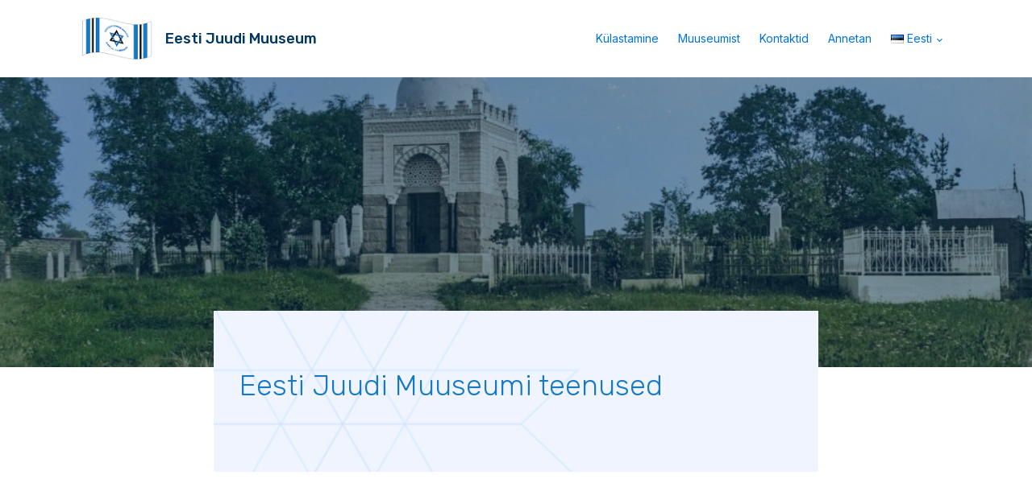

--- FILE ---
content_type: text/css;charset=UTF-8
request_url: https://museum.jewish.ee/kulastamine/eesti-juudi-muuseumi-teenused/?xlink=css&ver=6.9
body_size: 4784
content:
#section-13-13 > .ct-section-inner-wrap{padding-top:40px;padding-bottom:0}#section-13-13{background-image:url(https://museum.jewish.ee/wp-content/uploads/2021/11/bg2-01.png);background-size:cover;background-color:#f4f7ff}@media (max-width:991px){#section-13-13{background-size:contain;background-repeat:no-repeat}}#div_block-76-94{height:360px;background-color:rgba(0,55,96,0.4);background-repeat:no-repeat;background-attachment:scroll;background-position:50% 50%}#div_block-79-94{background-image:url(https://museum.jewish.ee/wp-content/uploads/2021/11/bg2-01.png);background-size:cover;max-width:750px;margin-left:auto;margin-right:auto;min-height:200px;padding-top:16px;padding-left:32px;padding-right:32px;padding-bottom:16px;border-radius:0px;margin-top:-70px;background-repeat:no-repeat;background-color:#eff4ff}#div_block-84-94{margin-top:auto;margin-bottom:auto;width:100%;padding-top:0px}#div_block-57-94{background-size:cover;margin-left:auto;margin-right:auto;padding-top:146px;padding-bottom:75px;margin-top:-100px;background-repeat:no-repeat}#div_block-70-94{width:100%;padding-left:0px;padding-top:0px;margin-left:auto;margin-right:auto;max-width:720px;z-index:10}#div_block-122-94{width:100%;position:absolute}#div_block-15-13{width:25%}#div_block-21-13{width:25%}#div_block-26-13{width:25%}#div_block-65-13{width:25.00%}#div_block-35-13{justify-content:flex-start;flex-direction:row;text-align:left;display:flex;align-items:center;width:20%}#div_block-38-13{align-items:center;text-align:center;justify-content:center;width:17%}#div_block-41-13{width:14.58%;align-items:center;text-align:center;justify-content:center}#div_block-44-13{width:14.28%;align-items:center;text-align:center;justify-content:center}#div_block-148-13{width:14.28%;align-items:center;text-align:center;justify-content:center}#div_block-84-13{width:19.86%;align-items:center;text-align:center;justify-content:center}#div_block-49-13{width:100.00%}@media (max-width:1120px){#div_block-70-94{width:100%;max-width:750px}}@media (max-width:1120px){#div_block-122-94{position:static;order:2}}@media (max-width:991px){#div_block-79-94{margin-right:auto;margin-left:auto;padding-left:16px;padding-right:16px;padding-top:8px;padding-bottom:8px;min-height:150px}}@media (max-width:991px){#div_block-57-94{padding-top:120px}}@media (max-width:991px){#div_block-35-13{flex-direction:column;display:flex;align-items:flex-start;text-align:left}}@media (max-width:991px){#div_block-84-13{flex-direction:row;display:flex}}@media (max-width:767px){#div_block-79-94{padding-left:16px;padding-right:16px;margin-left:16auto;margin-right:16auto}}@media (max-width:767px){#div_block-70-94{padding-left:16px;padding-right:16px;padding-bottom:16px}}@media (max-width:767px){#div_block-35-13{display:flex;align-items:center;text-align:center;flex-direction:column}}@media (max-width:767px){#div_block-38-13{flex-direction:column;display:flex;align-items:center;text-align:center}}@media (max-width:767px){#div_block-41-13{flex-direction:column;display:flex;align-items:center;text-align:center}}@media (max-width:767px){#div_block-44-13{flex-direction:column;display:flex;align-items:center;text-align:center}}@media (max-width:767px){#div_block-148-13{flex-direction:column;display:flex;align-items:center;text-align:center}}@media (max-width:767px){#div_block-84-13{flex-direction:row;display:flex;align-items:center}}@media (max-width:767px){#div_block-49-13{display:flex;align-items:center;text-align:center;flex-direction:column}}@media (max-width:479px){#div_block-15-13{flex-direction:column;display:flex;align-items:flex-start;text-align:left;padding-right:0px;padding-left:0px}}@media (max-width:479px){#div_block-21-13{flex-direction:column;display:flex;align-items:flex-start;text-align:left;padding-left:0px;padding-right:0px}}@media (max-width:479px){#div_block-26-13{flex-direction:column;display:flex;align-items:flex-start;text-align:left;padding-left:0px;padding-right:0px}}@media (max-width:479px){#div_block-65-13{flex-direction:column;display:flex;align-items:flex-start;text-align:left;padding-left:0px;padding-right:0px}}@media (max-width:479px){#div_block-35-13{flex-direction:column;display:flex;align-items:center;text-align:center}}@media (max-width:479px){#div_block-84-13{display:flex;align-items:center;width:100%;flex-direction:column}}@media (max-width:767px){#new_columns-14-13> .ct-div-block{width:50% !important}}#new_columns-14-13{margin-bottom:20px;display:none}@media (max-width:991px){#new_columns-34-13> .ct-div-block{width:50% !important}}#new_columns-34-13{border-top-style:solid;border-top-width:1px;border-bottom-style:solid;border-bottom-width:1px;border-top-color:rgba(21,121,195,0.7);border-bottom-color:rgba(21,121,195,0.7)}@media (max-width:767px){#new_columns-48-13> .ct-div-block{width:100% !important}#new_columns-48-13{flex-direction:column}}#headline-10-94{color:#1579c3;margin-bottom:16px;font-weight:300;font-size:36px;line-height:1.2;width:%}#headline-96-13{color:#003760;font-size:14px;font-weight:300;line-height:1.2;text-transform:none;-webkit-font-smoothing:antialiased;-moz-osx-font-smoothing:grayscale;margin-right:16px}@media (max-width:991px){#headline-10-94{width:95%;font-size:28px}}@media (max-width:767px){#headline-10-94{font-size:28px}}@media (max-width:767px){#headline-96-13{margin-right:0px;margin-bottom:8px}}@media (max-width:479px){#headline-96-13{text-align:left;margin-right:auto;margin-left:auto;margin-bottom:18px}}#text_block-23-94{font-size:12px;color:#606e79;display:none}#text_block-66-94{margin-right:0px;max-width:750px;font-size:16px}#text_block-40-13{font-weight:400}#text_block-50-13{color:#898989;font-size:12px;font-weight:400;line-height:1.4;-webkit-font-smoothing:antialiased;-moz-osx-font-smoothing:grayscale}@media (max-width:1120px){#text_block-66-94{max-width:750px;width:100%}}@media (max-width:991px){#text_block-23-94{margin-top:0px}}@media (max-width:767px){#text_block-23-94{font-size:12px}}#link-9-13{flex-direction:row;text-align:center;display:flex}@media (max-width:479px){#link-9-13{flex-direction:row;display:flex;flex-wrap:nowrap}}#image-6-13{margin-top:auto;margin-bottom:auto;height:54px}#image-100-13{width:75px}#image-121-13{width:48px}@media (max-width:991px){#image-121-13{margin-left:8px}}@media (max-width:479px){#image-6-13{height:40px}}@media (max-width:479px){#image-121-13{margin-left:0px;width:42px}}#code_block-152-13{display:none}@media (max-width:1120px){#_nav_menu-142-13 .oxy-nav-menu-list{display:none}#_nav_menu-142-13 .oxy-menu-toggle{display:initial}#_nav_menu-142-13.oxy-nav-menu.oxy-nav-menu-open .oxy-nav-menu-list{display:initial}}#_nav_menu-142-13.oxy-nav-menu.oxy-nav-menu-open{margin-top:0 !important;margin-right:0 !important;margin-left:0 !important;margin-bottom:0 !important}#_nav_menu-142-13.oxy-nav-menu.oxy-nav-menu-open .menu-item a{padding-top:12px;padding-bottom:12px;padding-left:12px;padding-right:12px}#_nav_menu-142-13 .oxy-nav-menu-hamburger-wrap{width:24px;height:24px;margin-top:10px;margin-bottom:10px}#_nav_menu-142-13 .oxy-nav-menu-hamburger{width:24px;height:19px}#_nav_menu-142-13 .oxy-nav-menu-hamburger-line{height:3px;background-color:#1579c3}#_nav_menu-142-13.oxy-nav-menu-open .oxy-nav-menu-hamburger .oxy-nav-menu-hamburger-line:first-child{top:8px}#_nav_menu-142-13.oxy-nav-menu-open .oxy-nav-menu-hamburger .oxy-nav-menu-hamburger-line:last-child{top:-8px}#_nav_menu-142-13 .menu-item a{padding-top:12px;padding-left:12px;padding-right:12px;padding-bottom:12px;font-size:14px}#_nav_menu-142-13.oxy-nav-menu:not(.oxy-nav-menu-open) .sub-menu{background-color:#ffffff}#_nav_menu-142-13.oxy-nav-menu:not(.oxy-nav-menu-open) .sub-menu .menu-item a{border:0;padding-top:12px;padding-bottom:12px}#_nav_menu-142-13 .menu-item:focus-within a,#_nav_menu-142-13 .menu-item:hover a{background-color:#eeeeee;padding-top:9px;border-top-width:3px}#_nav_menu-142-13.oxy-nav-menu:not(.oxy-nav-menu-open) .sub-menu .menu-item a:hover{border:0;padding-top:12px;padding-bottom:12px;background-color:rgba(21,121,195,0.02)}.oxy-header.oxy-sticky-header-active > #_header_row-2-13.oxygen-show-in-sticky-only{display:block}#_header_row-2-13{height:96px}@media (max-width:479px){.oxy-header.oxy-sticky-header-active > #_header_row-2-13.oxygen-show-in-sticky-only{display:block}#_header_row-2-13{width:100%}}#_social_icons-83-13.oxy-social-icons{flex-direction:row;margin-right:-8px;margin-bottom:-8px}#_social_icons-83-13.oxy-social-icons a{font-size:48px;margin-right:8px;margin-bottom:8px;border-radius:50%;background-color:#1579c3}#_social_icons-83-13.oxy-social-icons a:hover{background-color:rgba(21,121,195,0.7)}#_social_icons-83-13.oxy-social-icons a.oxy-social-icons-facebook{background-color:#3b5998}#_social_icons-83-13.oxy-social-icons a.oxy-social-icons-facebook:hover{background-color:#5b79b8}#_social_icons-83-13.oxy-social-icons a.oxy-social-icons-instagram{background-color:#c32aa3}#_social_icons-83-13.oxy-social-icons a.oxy-social-icons-instagram:hover{background-color:#e34ac3}#_social_icons-83-13.oxy-social-icons a.oxy-social-icons-twitter{background-color:#00b6f1}#_social_icons-83-13.oxy-social-icons a.oxy-social-icons-twitter:hover{background-color:#20d6ff}#_social_icons-83-13.oxy-social-icons a.oxy-social-icons-linkedin{background-color:#007bb6}#_social_icons-83-13.oxy-social-icons a.oxy-social-icons-linkedin:hover{background-color:#209bd6}#_social_icons-83-13.oxy-social-icons a.oxy-social-icons-rss{background-color:#ee802f}#_social_icons-83-13.oxy-social-icons a.oxy-social-icons-rss:hover{background-color:#ffa04f}#_social_icons-83-13.oxy-social-icons a.oxy-social-icons-youtube{background-color:#ff0000}#_social_icons-83-13.oxy-social-icons a.oxy-social-icons-youtube:hover{background-color:#ff4444}#_social_icons-83-13.oxy-social-icons a svg{width:0.5em;height:0.5em;color:#fff}#_social_icons-83-13.oxy-social-icons a:hover svg{color:#fff}#_social_icons-83-13{margin-left:0px}@media (max-width:767px){#_social_icons-83-13.oxy-social-icons{}#_social_icons-83-13.oxy-social-icons a{font-size:px}#_social_icons-83-13.oxy-social-icons a svg{width:0.5em;height:0.5em}#_social_icons-83-13{margin-left:0px}}@media (max-width:479px){#_social_icons-83-13.oxy-social-icons{}#_social_icons-83-13.oxy-social-icons a{font-size:42px}#_social_icons-83-13.oxy-social-icons a svg{width:0.5em;height:0.5em}}.ct-section{width:100%;background-size:cover;background-repeat:repeat}.ct-section>.ct-section-inner-wrap{display:flex;flex-direction:column;align-items:flex-start}.ct-div-block{display:flex;flex-wrap:nowrap;flex-direction:column;align-items:flex-start}.ct-new-columns{display:flex;width:100%;flex-direction:row;align-items:stretch;justify-content:center;flex-wrap:wrap}.ct-link-text{display:inline-block}.ct-link{display:flex;flex-wrap:wrap;text-align:center;text-decoration:none;flex-direction:column;align-items:center;justify-content:center}.ct-link-button{display:inline-block;text-align:center;text-decoration:none}.ct-link-button{background-color:#1e73be;border:1px solid #1e73be;color:#ffffff;padding:10px 16px}.ct-image{max-width:100%}.ct-fancy-icon>svg{width:55px;height:55px}.ct-inner-content{width:100%}.ct-slide{display:flex;flex-wrap:wrap;text-align:center;flex-direction:column;align-items:center;justify-content:center}.ct-nestable-shortcode{display:flex;flex-wrap:nowrap;flex-direction:column;align-items:flex-start}.oxy-comments{width:100%;text-align:left}.oxy-comment-form{width:100%}.oxy-login-form{width:100%}.oxy-search-form{width:100%}.oxy-tabs-contents{display:flex;width:100%;flex-wrap:nowrap;flex-direction:column;align-items:flex-start}.oxy-tab{display:flex;flex-wrap:nowrap;flex-direction:column;align-items:flex-start}.oxy-tab-content{display:flex;width:100%;flex-wrap:nowrap;flex-direction:column;align-items:flex-start}.oxy-testimonial{width:100%}.oxy-icon-box{width:100%}.oxy-pricing-box{width:100%}.oxy-posts-grid{width:100%}.oxy-gallery{width:100%}.ct-slider{width:100%}.oxy-tabs{display:flex;flex-wrap:nowrap;flex-direction:row;align-items:stretch}.ct-modal{flex-direction:column;align-items:flex-start}.ct-span{display:inline-block;text-decoration:inherit}.ct-widget{width:100%}.oxy-dynamic-list{width:100%}@media screen and (-ms-high-contrast:active),(-ms-high-contrast:none){.ct-div-block,.oxy-post-content,.ct-text-block,.ct-headline,.oxy-rich-text,.ct-link-text{max-width:100%}img{flex-shrink:0}body *{min-height:1px}}.oxy-testimonial{flex-direction:row;align-items:center}.oxy-testimonial .oxy-testimonial-photo-wrap{order:1}.oxy-testimonial .oxy-testimonial-photo{width:125px;height:125px;margin-right:20px}.oxy-testimonial .oxy-testimonial-photo-wrap,.oxy-testimonial .oxy-testimonial-author-wrap,.oxy-testimonial .oxy-testimonial-content-wrap{align-items:flex-start;text-align:left}.oxy-testimonial .oxy-testimonial-text{margin-bottom:8px;font-size:21px;line-height:1.4;-webkit-font-smoothing:subpixel-antialiased}.oxy-testimonial .oxy-testimonial-author{font-size:18px;-webkit-font-smoothing:subpixel-antialiased}.oxy-testimonial .oxy-testimonial-author-info{font-size:12px;-webkit-font-smoothing:subpixel-antialiased}.oxy-icon-box{text-align:left;flex-direction:column}.oxy-icon-box .oxy-icon-box-icon{margin-bottom:12px;align-self:flex-start} .oxy-icon-box .oxy-icon-box-heading{font-size:21px;margin-bottom:12px} .oxy-icon-box .oxy-icon-box-text{font-size:16px;margin-bottom:12px;align-self:flex-start}.oxy-icon-box .oxy-icon-box-link{margin-top:20px} .oxy-pricing-box .oxy-pricing-box-section{padding-top:20px;padding-left:20px;padding-right:20px;padding-bottom:20px;text-align:center}.oxy-pricing-box .oxy-pricing-box-section.oxy-pricing-box-price{justify-content:center}.oxy-pricing-box .oxy-pricing-box-section.oxy-pricing-box-graphic{justify-content:center}.oxy-pricing-box .oxy-pricing-box-title-title{font-size:48px}.oxy-pricing-box .oxy-pricing-box-title-subtitle{font-size:24px}.oxy-pricing-box .oxy-pricing-box-section.oxy-pricing-box-price{flex-direction:row}.oxy-pricing-box .oxy-pricing-box-currency{font-size:28px}.oxy-pricing-box .oxy-pricing-box-amount-main{font-size:80px;line-height:0.7}.oxy-pricing-box .oxy-pricing-box-amount-decimal{font-size:13px}.oxy-pricing-box .oxy-pricing-box-term{font-size:16px}.oxy-pricing-box .oxy-pricing-box-sale-price{font-size:12px;color:rgba(0,0,0,0.5);margin-bottom:20px} .oxy-pricing-box .oxy-pricing-box-section.oxy-pricing-box-content{font-size:16px;color:rgba(0,0,0,0.5)} .oxy-pricing-box .oxy-pricing-box-section.oxy-pricing-box-cta{justify-content:center}.oxy-progress-bar .oxy-progress-bar-background{background-color:#000000;background-image:linear-gradient(-45deg,rgba(255,255,255,.12) 25%,transparent 25%,transparent 50%,rgba(255,255,255,.12) 50%,rgba(255,255,255,.12) 75%,transparent 75%,transparent);animation:none 0s paused}.oxy-progress-bar .oxy-progress-bar-progress-wrap{width:85%}.oxy-progress-bar .oxy-progress-bar-progress{background-color:#66aaff;padding:40px;animation:none 0s paused,none 0s paused;background-image:linear-gradient(-45deg,rgba(255,255,255,.12) 25%,transparent 25%,transparent 50%,rgba(255,255,255,.12) 50%,rgba(255,255,255,.12) 75%,transparent 75%,transparent)}.oxy-progress-bar .oxy-progress-bar-overlay-text{font-size:30px;font-weight:900;-webkit-font-smoothing:subpixel-antialiased}.oxy-progress-bar .oxy-progress-bar-overlay-percent{font-size:12px}.ct-slider .unslider-nav ol li{border-color:#ffffff}.ct-slider .unslider-nav ol li.unslider-active{background-color:#ffffff}.ct-slider .ct-slide{padding:0px}.oxy-superbox .oxy-superbox-secondary,.oxy-superbox .oxy-superbox-primary{transition-duration:0.5s}.oxy-shape-divider{width:0px;height:0px}.oxy_shape_divider svg{width:100%}.oxy-pro-menu .oxy-pro-menu-container:not(.oxy-pro-menu-open-container):not(.oxy-pro-menu-off-canvas-container) .sub-menu{box-shadow:px px px px }.oxy-pro-menu .oxy-pro-menu-show-dropdown .oxy-pro-menu-list .menu-item-has-children > a svg{transition-duration:0.4s}.oxy-pro-menu .oxy-pro-menu-show-dropdown .oxy-pro-menu-list .menu-item-has-children > a div{margin-left:0px}.oxy-pro-menu .oxy-pro-menu-mobile-open-icon svg{width:30px;height:30px}.oxy-pro-menu .oxy-pro-menu-mobile-open-icon{padding-top:15px;padding-right:15px;padding-bottom:15px;padding-left:15px}.oxy-pro-menu .oxy-pro-menu-mobile-open-icon,.oxy-pro-menu .oxy-pro-menu-mobile-open-icon svg{transition-duration:0.4s}.oxy-pro-menu .oxy-pro-menu-mobile-close-icon{top:20px;left:20px}.oxy-pro-menu .oxy-pro-menu-mobile-close-icon svg{width:24px;height:24px}.oxy-pro-menu .oxy-pro-menu-mobile-close-icon,.oxy-pro-menu .oxy-pro-menu-mobile-close-icon svg{transition-duration:0.4s}.oxy-pro-menu .oxy-pro-menu-container.oxy-pro-menu-off-canvas-container,.oxy-pro-menu .oxy-pro-menu-container.oxy-pro-menu-open-container{background-color:#ffffff}.oxy-pro-menu .oxy-pro-menu-off-canvas-container,.oxy-pro-menu .oxy-pro-menu-open-container{background-image:url()}.oxy-pro-menu .oxy-pro-menu-off-canvas-container .oxy-pro-menu-list .menu-item-has-children > a svg,.oxy-pro-menu .oxy-pro-menu-open-container .oxy-pro-menu-list .menu-item-has-children > a svg{font-size:24px}.oxy-pro-menu .oxy-pro-menu-dropdown-links-toggle.oxy-pro-menu-open-container .menu-item-has-children ul,.oxy-pro-menu .oxy-pro-menu-dropdown-links-toggle.oxy-pro-menu-off-canvas-container .menu-item-has-children ul{background-color:rgba(0,0,0,0.2);border-top-style:solid}.oxy-pro-menu .oxy-pro-menu-container:not(.oxy-pro-menu-open-container):not(.oxy-pro-menu-off-canvas-container) .oxy-pro-menu-list{flex-direction:row}.oxy-pro-menu .oxy-pro-menu-container .menu-item a{text-align:left;justify-content:flex-start}.oxy-pro-menu .oxy-pro-menu-container.oxy-pro-menu-open-container .menu-item,.oxy-pro-menu .oxy-pro-menu-container.oxy-pro-menu-off-canvas-container .menu-item{align-items:flex-start}.oxy-pro-menu .oxy-pro-menu-off-canvas-container{top:0;bottom:0;right:auto;left:0}.oxy-pro-menu .oxy-pro-menu-container.oxy-pro-menu-open-container .oxy-pro-menu-list .menu-item a,.oxy-pro-menu .oxy-pro-menu-container.oxy-pro-menu-off-canvas-container .oxy-pro-menu-list .menu-item a{text-align:left;justify-content:flex-start}.oxy-site-navigation{--oxynav-brand-color:#4831B0;--oxynav-neutral-color:#FFFFFF;--oxynav-activehover-color:#EFEDF4;--oxynav-background-color:#4831B0;--oxynav-border-radius:0px;--oxynav-other-spacing:8px;--oxynav-transition-duration:0.3s;--oxynav-transition-timing-function:cubic-bezier(.84,.05,.31,.93)}.oxy-site-navigation .oxy-site-navigation__mobile-close-wrapper{text-align:left}.oxy-site-navigation > ul{left:0}.oxy-site-navigation{--oxynav-animation-name:none}.oxy-site-navigation > ul:not(.open) > li[data-cta='true']:nth-last-child(1){background-color:var(--oxynav-brand-color);transition:var(--oxynav-transition-duration);margin-left:var(--oxynav-other-spacing);border:none}.oxy-site-navigation > ul:not(.open) > li[data-cta='true']:nth-last-child(2){background:transparent;border:1px solid currentColor;transition:var(--oxynav-transition-duration);margin-left:var(--oxynav-other-spacing)}.oxy-site-navigation > ul:not(.open) > li[data-cta='true']:nth-last-child(2):not(:hover) > img{filter:invert(0) !important}.oxy-site-navigation > ul:not(.open) > li[data-cta='true']:hover{background-color:var(--oxynav-activehover-color)}.oxy-site-navigation > ul:not(.open) > li[data-cta='true']:nth-last-child(1) > a{color:var(--oxynav-neutral-color)}.oxy-site-navigation > ul:not(.open) > li[data-cta='true']:nth-last-child(2) > a{color:var(--oxynav-brand-color)}.oxy-site-navigation > ul:not(.open) > li[data-cta='true']:hover > a{color:var(--oxynav-brand-color)}.oxy-site-navigation > ul:not(.open) > li[data-cta='true']:nth-last-child(1) > a::after{color:var(--oxynav-neutral-color)}.oxy-site-navigation > ul:not(.open) > li[data-cta='true']:nth-last-child(2) > a::after{color:var(--oxynav-brand-color)}.oxy-site-navigation > ul:not(.open) > li[data-cta='true']:hover > a::after{color:var(--oxynav-brand-color)}.oxy-site-navigation > ul:not(.open) > li[data-cta='true'] > ul{display:none}.oxy-site-navigation > ul:not(.open) > li[data-cta='true'] > button,.oxy-site-navigation > ul:not(.open) > li[data-cta='true'] > ul{display:none}.ct-section-inner-wrap,.oxy-header-container{max-width:1120px}body{font-family:'Inter'}body{line-height:1.6;font-size:16px;font-weight:400;color:#404040}.oxy-nav-menu-hamburger-line{background-color:#404040}h1,h2,h3,h4,h5,h6{font-family:'Rubik';font-size:36px;font-weight:700}h2,h3,h4,h5,h6{font-size:30px}h3,h4,h5,h6{font-size:24px}h4,h5,h6{font-size:20px}h5,h6{font-size:18px}h6{font-size:16px}a{color:#0074db;text-decoration:none}a:hover{text-decoration:none}.ct-link-text{text-decoration:}.ct-link{text-decoration:}.ct-link-button{border-radius:3px}.ct-section-inner-wrap{padding-top:75px;padding-right:20px;padding-bottom:75px;padding-left:20px}.ct-new-columns > .ct-div-block{padding-top:20px;padding-right:20px;padding-bottom:20px;padding-left:20px}.oxy-header-container{padding-right:20px;padding-left:20px}@media (max-width:992px){.ct-columns-inner-wrap{display:block !important}.ct-columns-inner-wrap:after{display:table;clear:both;content:""}.ct-column{width:100% !important;margin:0 !important}.ct-columns-inner-wrap{margin:0 !important}}.m-side-menu{}.oxel_icon_button__container:hover{background-color:#cfd3d7}.oxel_icon_button__container{background-color:#eceeef;padding-top:8px;padding-left:16px;padding-right:16px;padding-bottom:8px;transition-duration:0.3s}.oxel_icon_button__container:not(.ct-section):not(.oxy-easy-posts),.oxel_icon_button__container.oxy-easy-posts .oxy-posts,.oxel_icon_button__container.ct-section .ct-section-inner-wrap{display:flex;flex-direction:row;align-items:center}.oxel_icon_button_text{color:#f9f9fa;font-weight:500}.oxel_icon_button_icon{color:#606e79}.oxel_icon_button_icon >svg{width:18px;height:18px}.oxel_icon_button_icon{margin-right:8px}.oxel_dynamicslider{width:100%}.swiper-container{}@media (max-width:991px){.swiper-container{z-index:1000}}.oxel_dynamicslider__container{height:50vh;max-height:450px}@media (max-width:991px){.oxel_dynamicslider__container{height:85vh}}.swiper-wrapper{}.swiper-slide{z-index:-1;position:absolute}.jm-card-label:ct_depth{}.jm-card-label{line-height:1.4;font-weight:400;color:#003760;font-size:12px;margin-right:auto;margin-top:4px;background-color:#f9f9fa;padding-left:8px;padding-top:8px;padding-right:8px;padding-bottom:8px;text-transform:uppercase;useCustomTag:true}@media (max-width:991px){.jm-card-label{font-size:14px}}.jm-card-read-more:ct_depth{}.jm-card-read-more{line-height:1.4;font-weight:300;color:#f9f9fa;font-size:12px;margin-right:auto;margin-top:4px;useCustomTag:false}@media (max-width:991px){.jm-card-read-more{font-size:14px}}.oxel_section_indicator{position:fixed;right:0px;top:0px;bottom:0px;width:30px;z-index:10;padding-left:8px;padding-right:32px}.oxel_section_indicator:not(.ct-section):not(.oxy-easy-posts),.oxel_section_indicator.oxy-easy-posts .oxy-posts,.oxel_section_indicator.ct-section .ct-section-inner-wrap{display:flex;flex-direction:column;justify-content:center}.oxel_section_indicator__dot{width:16px;height:16px;background-color:#606e79;border-radius:50%;margin-top:12px;margin-bottom:12px;color:#f9f9fa;transition-duration:0.3s;transition-timing-function:ease-in-out;min-height:0px !important;min-width:0px !important}.oxel_section_indicator__dot:not(.ct-section):not(.oxy-easy-posts),.oxel_section_indicator__dot.oxy-easy-posts .oxy-posts,.oxel_section_indicator__dot.ct-section .ct-section-inner-wrap{display:flex;flex-direction:column;justify-content:center}.oxel_section_indicator__label:after{transform:rotate(45deg);position:absolute;width:16px;height:16px;background-color:#606e79;right:-6px;z-index:-1;border-top-right-radius:4px;border-top-left-radius:0px;border-bottom-left-radius:0px;border-bottom-right-radius:0px;border-radius:0px;content:""}.oxel_section_indicator__label{position:absolute;padding-top:4px;padding-bottom:4px;padding-left:16px;padding-right:16px;background-color:#606e79;border-radius:0px;transition-duration:0.3s;transition-timing-function:ease-in-out;right:calc(100% + 8px) }.oxel_section_indicator__label:not(.ct-section):not(.oxy-easy-posts),.oxel_section_indicator__label.oxy-easy-posts .oxy-posts,.oxel_section_indicator__label.ct-section .ct-section-inner-wrap{display:flex;flex-direction:column;justify-content:center}.oxel_section_indicator__label__text{color:#f9f9fa}.oxel_section_indicator__label--hidden{transform:translate(112px);opacity:0}.atomic-logo:hover{opacity:1}.atomic-logo{opacity:0.8;transition-duration:0.5s;transition-timing-function:ease;transition-property:all}.atomic-footer-8-title{color:#003760;font-size:18px;font-weight:300;line-height:1.2;margin-bottom:18px;text-transform:none;-webkit-font-smoothing:antialiased;-moz-osx-font-smoothing:grayscale}@media (max-width:479px){.atomic-footer-8-title{text-align:left;margin-right:auto;margin-left:0px}}.atomic-footer-8-link:hover{color:#566d8f}.atomic-footer-8-link{color:#6799b2;font-size:15px;font-weight:400;line-height:1.4;letter-spacing:1px;margin-top:8px;margin-bottom:8px;transition-duration:0.5s;transition-timing-function:ease;transition-property:all;-webkit-font-smoothing:antialiased;-moz-osx-font-smoothing:grayscale}.atomic-footer-8-icon{color:#003760}.atomic-footer-8-icon >svg{width:24px;height:24px}.atomic-footer-8-icon{margin-bottom:12px}.atomic-footer-8-text{font-size:14px;color:#898989;font-weight:300;line-height:1.6;-webkit-font-smoothing:antialiased;-moz-osx-font-smoothing:grayscale}.atomic-footer-8-small-link:hover{color:#566d8f}.atomic-footer-8-small-link{color:#6799b2;font-size:12px;font-weight:400;line-height:1.4;text-align:right;margin-left:18px;-webkit-font-smoothing:antialiased;-moz-osx-font-smoothing:grayscale}@media (max-width:767px){.atomic-footer-8-small-link{margin-left:9px;margin-right:9px}}.atomic-footer-8-email:hover{color:#65bec2}.atomic-footer-8-email{color:#898989;font-size:14px;font-weight:400;line-height:1.4;margin-bottom:2px;-webkit-font-smoothing:antialiased;-moz-osx-font-smoothing:grayscale}.oxel_megamenu_parent:hover{background-color:#cfd3d7}.oxel_megamenu_parent{padding-top:8px;padding-bottom:8px;padding-left:32px;padding-right:32px;position:relative;background-color:#f9f9fa;transition-duration:0.3s}.oxel_megamenu_parent__title{color:#374047}.oxel_megamenu__wrapper{transform:;padding-top:32px;padding-left:0px;padding-right:0px;padding-bottom:0px;opacity:1;transition-duration:0.3s;transition-timing-function:ease-in-out;position:relative;width:100%;z-index:1999}.oxel_megamenu__wrapper:not(.ct-section):not(.oxy-easy-posts),.oxel_megamenu__wrapper.oxy-easy-posts .oxy-posts,.oxel_megamenu__wrapper.ct-section .ct-section-inner-wrap{flex-direction:unset}.oxel_megamenu__wrapper--hidden{transform:translateY(64px);opacity:0;pointer-events:none}.oxel_megamenu__close-icon{color:#333333}.oxel_megamenu__close-icon >svg{width:32px;height:32px}.oxel_megamenu__close-icon{position:absolute;top:48px;right:16px}.oxel_megamenu__close-icon:not(.ct-section):not(.oxy-easy-posts),.oxel_megamenu__close-icon.oxy-easy-posts .oxy-posts,.oxel_megamenu__close-icon.ct-section .ct-section-inner-wrap{display:none;flex-direction:unset}@media (max-width:991px){.oxel_megamenu__close-icon{}.oxel_megamenu__close-icon:not(.ct-section):not(.oxy-easy-posts),.oxel_megamenu__close-icon.oxy-easy-posts .oxy-posts,.oxel_megamenu__close-icon.ct-section .ct-section-inner-wrap{display:flex}}.jm-top-nav-logo-heading{margin-left:16px;color:#003760;font-weight:500;text-align:left;line-height:1.2;font-size:18px}@media (max-width:767px){.jm-top-nav-logo-heading{font-size:16px}}@media (max-width:479px){.jm-top-nav-logo-heading{font-size:16px;margin-left:4px;text-align:left;line-height:1.2}}.oxy-stock-content-styles{}.sticky{}.m-side-menu .oxy-pro-menu-list .menu-item{background-color:#fff;margin:10px;align-items:center;background-color:#fff;box-shadow:0 5px 5px 0 rgba(0,0,0,.15);box-sizing:border-box}.sticky{position:sticky;z-index:1}a{text-decoration:initial !important}

--- FILE ---
content_type: image/svg+xml
request_url: https://museum.jewish.ee/wp-content/uploads/2021/11/icon-tripadvisor.svg
body_size: 1099
content:
<svg width="60" height="60" viewBox="0 0 60 60" fill="none" xmlns="http://www.w3.org/2000/svg">
<circle cx="29.9554" cy="29.9554" r="29.9554" fill="#34E0A1"/>
<g clip-path="url(#clip0)">
<path d="M20.99 35.3865C21.6202 35.3865 22.2363 35.2016 22.7604 34.8549C23.2844 34.5082 23.6929 34.0154 23.9341 33.4389C24.1753 32.8623 24.2384 32.2278 24.1155 31.6157C23.9926 31.0036 23.6891 30.4414 23.2435 30.0001C22.7979 29.5588 22.2301 29.2583 21.612 29.1365C20.9939 29.0148 20.3532 29.0773 19.7709 29.3162C19.1887 29.5551 18.6911 29.9595 18.341 30.4785C17.9909 30.9974 17.8041 31.6075 17.8042 32.2316C17.8043 33.0683 18.14 33.8707 18.7375 34.4623C19.3349 35.0539 20.1451 35.3863 20.99 35.3865Z" fill="#272525"/>
<path d="M38.952 35.3869C40.7117 35.3869 42.1382 33.9743 42.1382 32.2317C42.1382 30.4891 40.7117 29.0764 38.952 29.0764C37.1923 29.0764 35.7657 30.4891 35.7657 32.2317C35.7657 33.9743 37.1923 35.3869 38.952 35.3869Z" fill="#272525"/>
<path d="M12.0093 32.2326C12.0093 37.1449 16.03 41.126 20.99 41.126C23.2542 41.1291 25.4353 40.282 27.0937 38.7554L29.9725 41.8576L32.8514 38.7572C34.5096 40.2825 36.69 41.1288 38.9533 41.1256C43.9138 41.1256 47.938 37.1436 47.938 32.2322C47.9393 30.9947 47.6792 29.7707 47.1744 28.6388C46.6696 27.5068 45.9313 26.492 45.0069 25.6594L47.9455 22.4931H41.4309C38.0547 20.2181 34.0655 19.0015 29.9818 19.0015C25.8982 19.0015 21.909 20.2181 18.5328 22.4931H12L14.9387 25.6594C14.0145 26.4921 13.2765 27.5072 12.772 28.6392C12.2675 29.7712 12.0077 30.9952 12.0093 32.2326ZM45.0299 32.2326C45.0299 33.423 44.6734 34.5867 44.0056 35.5765C43.3377 36.5663 42.3885 37.3378 41.2779 37.7933C40.1673 38.2489 38.9452 38.3681 37.7662 38.1358C36.5872 37.9036 35.5042 37.3303 34.6542 36.4886C33.8042 35.6468 33.2253 34.5744 32.9908 33.4068C32.7563 32.2393 32.8766 31.0291 33.3366 29.9293C33.7967 28.8295 34.5757 27.8895 35.5752 27.2281C36.5747 26.5667 37.7498 26.2137 38.9519 26.2137C40.5639 26.2137 42.1099 26.8479 43.2497 27.9766C44.3895 29.1054 45.0299 30.6363 45.0299 32.2326ZM29.9712 21.9111C32.2877 21.9083 34.5815 22.3624 36.7188 23.2471C32.8829 24.7006 29.9743 28.0988 29.9743 32.0589C29.9743 28.0984 27.0649 24.6997 23.2285 23.2466C25.3642 22.3627 27.6564 21.9087 29.9712 21.9111ZM20.99 26.2137C22.1921 26.2137 23.3672 26.5667 24.3668 27.2281C25.3663 27.8895 26.1453 28.8295 26.6053 29.9293C27.0654 31.0291 27.1857 32.2393 26.9512 33.4068C26.7167 34.5744 26.1378 35.6468 25.2878 36.4886C24.4378 37.3303 23.3548 37.9036 22.1758 38.1358C20.9968 38.3681 19.7747 38.2489 18.6641 37.7933C17.5535 37.3378 16.6043 36.5663 15.9364 35.5765C15.2685 34.5867 14.9121 33.423 14.9121 32.2326C14.9121 30.6363 15.5524 29.1054 16.6923 27.9766C17.8321 26.8479 19.3781 26.2137 20.99 26.2137Z" fill="#272525"/>
</g>
<defs>
<clipPath id="clip0">
<rect width="36" height="32" fill="white" transform="translate(12 19)"/>
</clipPath>
</defs>
</svg>
